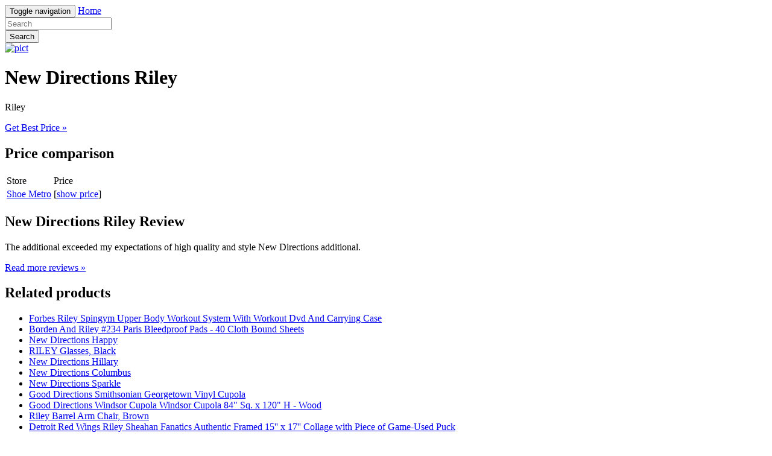

--- FILE ---
content_type: text/html; charset=utf-8
request_url: https://5sales.netlify.app/new-directions-riley-312872e9327ddb040a31e4534312d773.html
body_size: 2049
content:
<!DOCTYPE html><html lang="en"><head> <meta charset="utf-8"> <link rel="canonical" href="http://5sales.netlify.com/new-directions-riley-312872e9327ddb040a31e4534312d773.html"> <meta http-equiv="X-UA-Compatible" content="IE=edge"> <meta name="viewport" content="width=device-width, initial-scale=1"> <meta name="description" content=""> <meta name="author" content=""> <link rel="shortcut icon" href="favicon.png"> <title>NEW ARRIVAL New Directions Riley</title> <link href="http://5sales.netlify.com/css/bootstrap.min.css" rel="stylesheet"> <link href="http://5sales.netlify.com/css/custom.css" rel="stylesheet">  </head> <body> <div class="navbar navbar-inverse navbar-fixed-top" role="navigation"> <div class="container"> <!--
 Brand and toggle get grouped for better mobile display --> <div class="navbar-header"> <button type="button" class="navbar-toggle" data-toggle="collapse" data-target="#bs-example-navbar-collapse-1"> <span class="sr-only">Toggle navigation</span> <span class="icon-bar"></span> <span class="icon-bar"></span> <span class="icon-bar"></span> </button> <a class="navbar-brand" href="http://5sales.netlify.com/">Home</a> </div> <!--
 Collect the nav links, forms, and other content for toggling --> <div class="collapse navbar-collapse" id="bs-example-navbar-collapse-1"> <form class="navbar-form navbar-left main-search" role="search" action="http://prosperent.com/store/product/218663-278-0?sid=searchBar-BootStrapSeen"> <div class="form-group"> <input type="text" name="k" class="form-control" placeholder="Search"> </div> <button type="submit" class="btn btn-default">Search</button> </form> </div><!--
 /.navbar-collapse --> </div><!--
 /.container-fluid --> </div> <!--
 Main jumbotron for a primary marketing message or call to action --> <div class="jumbotron"> <div class="container"> <a href="#show" data-cc="US" data-id="312872e9327ddb040a31e4534312d773" data-sid="BootStrapSeenImgClick" data-name="New Directions Riley" onclick="return linkHelper.setLink(this)" rel="nofollow" class="goLink mainImg"> <img src="http://images.prosperentcdn.com/images/250x250/d25rdl9sxby4fw.cloudfront.net/media/Niq6Z09mIaV2TM3zI9sROskeY399K38u-16.jpg" alt="pict"> </a> <h1>New Directions Riley</h1> <p>Riley</p> <p class="actionBtn"><a href="#best-price" data-cc="US" data-id="312872e9327ddb040a31e4534312d773" data-sid="BootStrapSeenBestPriceBtn" data-name="New Directions Riley" onclick="return linkHelper.setLink(this)" rel="nofollow" class="goLink btn btn-primary btn-lg" role="button">Get Best Price »</a></p> </div> </div> <div class="container"> <!--
 Example row of columns --> <div class="row"> <div class="col-md-6"> <h2>Price comparison</h2> <table class="table"> <thead> <tr> <td>Store</td> <td>Price</td> </tr> </thead> <tbody> <tr> <td><a href="#go-to-store" data-cc="US" data-id="312872e9327ddb040a31e4534312d773" data-sid="BootStrapSeenComparisonMerchant" data-name="New Directions Riley" onclick="return linkHelper.setLink(this)" rel="nofollow" class="goLink">Shoe Metro</a></td> <td>[<a href="#show-price" data-cc="US" data-id="312872e9327ddb040a31e4534312d773" data-sid="BootStrapSeenComparisonShowPrice" data-name="New Directions Riley" onclick="return linkHelper.setLink(this)" rel="nofollow" class="goLink">show price</a>]</td> </tr> </tbody> </table> <h2>New Directions Riley Review</h2> <p>The additional exceeded my expectations of high quality and style New Directions additional.</p> <p><a class="btn btn-default" href="#read-more" data-cc="US" data-id="312872e9327ddb040a31e4534312d773" data-sid="BootStrapSeenBestPriceBtn" data-name="New Directions Riley" onclick="return linkHelper.setLink(this)" rel="nofollow" role="button">Read more reviews »</a></p> </div> <div class="col-md-6 relatedProducts"> <h2>Related products</h2> <ul> <li><a href="http://www.25offdeals.xyz/forbes-riley-spingym-upper-body-workout-system-wit-4ace0175133d59af0c566b613f927230.html" title="Forbes Riley Spingym Upper Body Workout System With Workout Dvd And Carrying Case">Forbes Riley Spingym Upper Body Workout System With Workout Dvd And Carrying Case</a></li> <li><a href="http://www.70off-deals.com/borden-and-riley-234-paris-bleedproof-pads-40-c-3de9344bc3a7618e357354c6cff80d1a.html" title="Borden And Riley #234 Paris Bleedproof Pads - 40 Cloth Bound Sheets">Borden And Riley #234 Paris Bleedproof Pads - 40 Cloth Bound Sheets</a></li> <li><a href="http://1sale.netlify.com/new-directions-happy-4a630f1e3113f5e09ad5b3ec3b294133.html" title="New Directions Happy">New Directions Happy</a></li> <li><a href="http://www.60offdeals.xyz/riley-glasses-black-597046a821a5a02d663f4c470919296d.html" title="RILEY Glasses, Black">RILEY Glasses, Black</a></li> <li><a href="http://www.40offnow.xyz/new-directions-hillary-f43dca3c6f70ad38ebc17916c413def0.html" title="New Directions Hillary">New Directions Hillary</a></li> <li><a href="http://www.sale70off.xyz/new-directions-columbus-b7d3cdd8c672793530483bac4e39f94b.html" title="New Directions Columbus">New Directions Columbus</a></li> <li><a href="http://www.40off.xyz/new-directions-sparkle-ac8598c25172c1527cfc8b8e3b9b1e18.html" title="New Directions Sparkle">New Directions Sparkle</a></li> <li><a href="http://www.70off-now.com/good-directions-smithsonian-georgetown-vinyl-cupol-6ffcba1794b5cde13fe7098621efd972.html" title="Good Directions Smithsonian Georgetown Vinyl Cupola">Good Directions Smithsonian Georgetown Vinyl Cupola</a></li> <li><a href="http://www.70off-today.com/good-directions-windsor-cupola-windsor-cupola-84-5373174c2bfed943b88aee93ed8e8fbf.html" title="Good Directions Windsor Cupola Windsor Cupola 84&quot; Sq. x 120&quot; H - Wood">Good Directions Windsor Cupola Windsor Cupola 84" Sq. x 120" H - Wood</a></li> <li><a href="http://www.70off.xyz/riley-barrel-arm-chair-brown-8eb034eac4a733b3a02619cd0888c506.html" title="Riley Barrel Arm Chair, Brown">Riley Barrel Arm Chair, Brown</a></li> <li><a href="http://www.70off-deals.com/detroit-red-wings-riley-sheahan-fanatics-authentic-71d9aa3c4c4db6ebdfb212e3722dda69.html" title="Detroit Red Wings Riley Sheahan Fanatics Authentic Framed 15'' x 17'' Collage with Piece of Game-Used Puck">Detroit Red Wings Riley Sheahan Fanatics Authentic Framed 15'' x 17'' Collage with Piece of Game-Used Puck</a></li> <li><a href="http://www.40off.xyz/new-directions-dazzle-9b8f690d659e2f93f83d401b06c107d1.html" title="New Directions Dazzle">New Directions Dazzle</a></li> <li><a href="http://www.40offnow.xyz/feizy-rugs-riley-indoor-outdoor-rectangular-rug-e41d4618a58af8963f3f2885375065b8.html" title="Feizy Rugs Riley Indoor/Outdoor Rectangular Rug">Feizy Rugs Riley Indoor/Outdoor Rectangular Rug</a></li> <li><a href="http://www.40offnow.xyz/fossil-riley-multifunction-blue-leather-watch-es38-f7b9259a1da5016cedad2fe18b026136.html" title="Fossil Riley Multifunction Blue Leather Watch Es3887 Silver">Fossil Riley Multifunction Blue Leather Watch Es3887 Silver</a></li> </ul> </div> </div> <hr> <footer> <p>© Blog 2016</p> </footer> </div> <!--
 /container --> <!--
 Bootstrap core JavaScript
================================================== --> <!--
 Placed at the end of the document so the pages load faster -->    
</body></html>